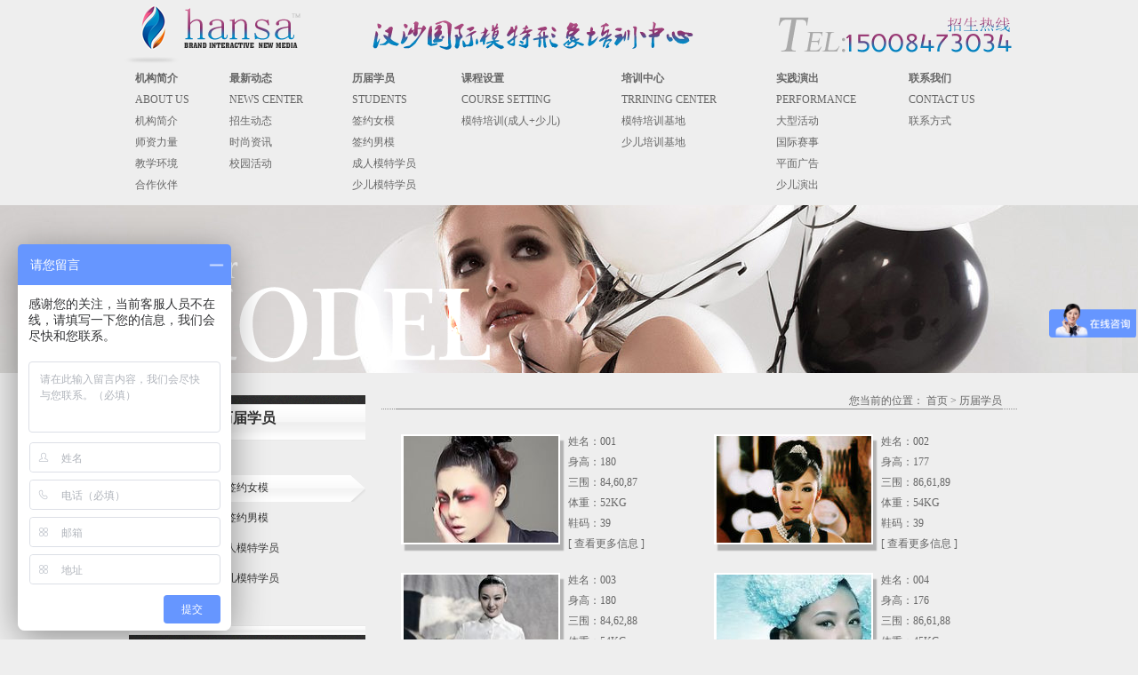

--- FILE ---
content_type: text/html; charset=utf-8
request_url: http://www.cdhansapx.com/Models.aspx?id=1&s=1
body_size: 5656
content:


<!DOCTYPE html>

<html xmlns="http://www.w3.org/1999/xhtml">
<head><meta http-equiv="Content-Type" content="text/html; charset=utf-8" /><title>
	签约女模--历届学员--
</title><link href="css.css" rel="stylesheet" /><meta name="keywords" content="成都模特培训|成都模特学校|成都少儿模特培训 |成都形体培训|成都礼仪培训|四川模特培训 |四川模特学校|汉沙国际模特形象培训中心" /><meta name="description" content="成都汉沙国际模特形象培训学校,报名热线：028—65871726 是一家经营多年的成都模特培训学校，专注于成都模特培训,少儿模特培训,形体培训,礼仪培训，开设有模特礼仪形象气质培训，青少年形体纠正，模特培训寒假班等；拥有十多年的专业模特培训经验,我们只专注模特培训！
" />
</head>
<body>
    <form name="aspnetForm" method="post" action="Models.aspx?id=1&amp;s=1" id="aspnetForm">
<div>
<input type="hidden" name="__VIEWSTATE" id="__VIEWSTATE" value="/[base64]/aWQ9MTFkAgEPZBYCZg8VCBRNb2RlbHNTaG93LmFzcHg/aWQ9MSIvdXBsb2FkL210engvMjAxMzAzMTgxNjMxNDc4NDMuanBnAzAwMgMxNzcIODYsNjEsODkENTRLRwIzORRNb2RlbHNTaG93LmFzcHg/[base64]/[base64]/aWQ9NyIvdXBsb2FkL210engvMjAxMzA1MjcxNTI4MTQyMzQuanBnAzAwNwMxNzcIODUsNjEsODcENTRLRwIzNxRNb2RlbHNTaG93LmFzcHg/aWQ9N2QCBw9kFgJmDxUIFU1vZGVsc1Nob3cuYXNweD9pZD0xNSIvdXBsb2FkL210engvMjAxMzA1MjcxNTQ1MDAyNjUuanBnAzAwOAMxNzkIODYsNjIsODkENTJLRwIzNxVNb2RlbHNTaG93LmFzcHg/aWQ9MTVkAgcPDxYCHgtSZWNvcmRjb3VudAIaZGRkbBZtOTp1dEIMWEdvS839/7rRdpI=" />
</div>

<div>

	<input type="hidden" name="__VIEWSTATEGENERATOR" id="__VIEWSTATEGENERATOR" value="729480AD" />
	<input type="hidden" name="__EVENTTARGET" id="__EVENTTARGET" value="" />
	<input type="hidden" name="__EVENTARGUMENT" id="__EVENTARGUMENT" value="" />
	<input type="hidden" name="__EVENTVALIDATION" id="__EVENTVALIDATION" value="/wEWAgL7z65wAsuc9ekC/9L7j2R19jmUip7sSmeSCQzSe+I=" />
</div>
        <div id="divTop">
            <div id="divTopMenu">
                <a href="Default.aspx">
                    <img src="images/logo.png" style="border: none;"></a>
                <span id="spanTel"><img src="images/tel.png"></span>
                <table id="tabMenu" style="width: 100%; border: none;">
                    <tr>
                        <th>机构简介</th>
                        <th>最新动态</th>
                        <th>历届学员</th>
                        <th>课程设置</th>
                        <th>培训中心</th>
                        <th>实践演出</th>
                        <th>联系我们</th>
                    </tr>
                    <tr>
                        <td>ABOUT US</td>
                        <td>NEWS CENTER</td>
                        <td>STUDENTS</td>
                        <td>COURSE SETTING</td>
                        <td>TRRINING CENTER</td>
                        <td>PERFORMANCE</td>
                        <td>CONTACT US</td>
                    </tr>
                    <tr>
                        <td><a href="About.aspx?id=1">机构简介</a></td>
                        <td><a href="News.aspx?id=1">招生动态</a></td>
                        <td><a href="Models.aspx?id=1">签约女模</a></td>
                        <td><a href="Perform.aspx?id=1">模特培训(成人+少儿)</a></td>
                        <td><a href="Train.aspx?id=5">模特培训基地</a></td>
                        <td><a href="CaseDemo.aspx?id=1">大型活动</a></td>
                        <td><a href="NewsShow.aspx?id=162">联系方式</a></td>
                    </tr>
                    <tr>
                        <td><a href="About.aspx?id=2">师资力量</a></td>
                        <td><a href="News.aspx?id=2">时尚资讯</a></td>
                        <td><a href="Models.aspx?id=2">签约男模</a></td>
                        <td><a href=""></a></td>
                        <td><a href="Train.aspx?id=6">少儿培训基地</a></td>
                        <td><a href="CaseDemo.aspx?id=2">国际赛事</a></td>
                       
                    </tr>
                    <tr>
                        <td><a href="About.aspx?id=3">教学环境</a></td>
                        <td><a href="News.aspx?id=3">校园活动</a></td>
                        <td><a href="Models.aspx?id=3">成人模特学员</a></td>
                        <td><a href=""></a></td>
                        <td>&nbsp;</td>
                        <td><a href="CaseDemo.aspx?id=3">平面广告</a></td>
                      
                    </tr>
                    <tr>
                        <td><a href="About.aspx?id=4">合作伙伴</a></td>
                        <td>&nbsp;</td>
                        <td><a href="Models.aspx?id=4">少儿模特学员</a></td>
                        <td>&nbsp;</td>
                        <td>&nbsp;</td>
                        <td><a href="CaseDemo.aspx?id=4">少儿演出</a></td>
                        <td>&nbsp;</td>
                    </tr>
                </table>
            </div>
        </div>
        
    <input type="hidden" name="ctl00$ContentPlaceHolder1$hidID" id="ctl00_ContentPlaceHolder1_hidID" value="1" />
    <div id="divBanner" style="background-image: url(images/models.png)">
    </div>
    <div id="divMain">
        <table style="width: 100%;">
            <tr>
                <td style="width: 270px; vertical-align: top;">
                    <div id="divLeft">
                        <table style="width: 100%;">
                            <tr>
                                <th>历届学员</th>
                            </tr>
                            <tr>
                                <td>&nbsp;</td>
                            </tr>
                            <tr>
                                <td id="ctl00_ContentPlaceHolder1_td1" class="current"><a href="Models.aspx?id=1">签约女模</a></td>

                            </tr>
                            <tr>
                                <td id="ctl00_ContentPlaceHolder1_td2"><a href="Models.aspx?id=2">签约男模</a></td>

                            </tr>
                            <tr>
                                <td id="ctl00_ContentPlaceHolder1_td3"><a href="Models.aspx?id=3">成人模特学员</a></td>

                            </tr>
                            <tr>
                                <td id="ctl00_ContentPlaceHolder1_td4"><a href="Models.aspx?id=4">少儿模特学员</a></td>

                            </tr>
                            <tr>
                                <td>&nbsp;</td>
                            </tr>
                            <tr>
                                <td class="left_menu_foot">&nbsp;</td>
                            </tr>
                        </table>
                        <div class="leftInfo">
                            公司总机：<br />
                            业务经理：<br />
                            <br />
                            <br />
                            <br />
                            客服ＱＱ：<a target="_blank" href="http://wpa.qq.com/msgrd?v=3&uin=&site=qq&menu=yes"><img border="0" src="http://wpa.qq.com/pa?p=2::46" alt="点击这里给我发消息" title="点击这里给我发消息"></a><br />
                            电子邮箱：<a href="mailto:" /></a><br />
                            传真号码：<br />
                            公司网址：<a href=""></a><br />
                            公司地址：
                        </div>
                    </div>
                </td>
                <td style="vertical-align: top;">
                    <div id="divRight">
                        <div id="divRightTop">
                            您当前的位置：
                            <span id="ctl00_ContentPlaceHolder1_SiteMapPath1"><a href="#ctl00_ContentPlaceHolder1_SiteMapPath1_SkipLink"><img alt="跳过导航链接" height="0" width="0" src="/WebResource.axd?d=v5SxiIKjlb0xd6pJmvRjzEF5F-76taAKBPNG3QQm8Bjp1s0JrelXd_DtIis-QCMLNVsF_L0-e-zOSJRyCo-v-kP1-h41&amp;t=638314225380000000" style="border-width:0px;" /></a><span><a href="/Default.aspx">首页</a></span><span> &gt; </span><span>历届学员</span><a id="ctl00_ContentPlaceHolder1_SiteMapPath1_SkipLink"></a></span>
                        </div>
                        <div id="divRightMain">
                            <table id="ctl00_ContentPlaceHolder1_DataList1" cellspacing="0" align="Left" border="0" style="border-collapse:collapse;">
	<tr>
		<td>
                                    <table style="width: 350PX; margin-bottom: 15px;">
                                        <tr>
                                            <td rowspan="6" style="width: 184PX;">
                                                <div class="models_img">
                                                    <a href="ModelsShow.aspx?id=11">
                                                        <img src="/upload/mtzx/20130527144336406.jpg" /></a>
                                                </div>
                                            </td>
                                            <td>姓名：001</td>
                                        </tr>
                                        <tr>
                                            <td>身高：180</td>
                                        </tr>
                                        <tr>
                                            <td>三围：84,60,87</td>
                                        </tr>
                                        <tr>
                                            <td>体重：52KG</td>
                                        </tr>
                                        <tr>
                                            <td>鞋码：39</td>
                                        </tr>
                                        <tr>
                                            <td><a href="ModelsShow.aspx?id=11">[ 查看更多信息 ]</a></td>
                                        </tr>
                                    </table>
                                </td><td>
                                    <table style="width: 350PX; margin-bottom: 15px;">
                                        <tr>
                                            <td rowspan="6" style="width: 184PX;">
                                                <div class="models_img">
                                                    <a href="ModelsShow.aspx?id=1">
                                                        <img src="/upload/mtzx/20130318163147843.jpg" /></a>
                                                </div>
                                            </td>
                                            <td>姓名：002</td>
                                        </tr>
                                        <tr>
                                            <td>身高：177</td>
                                        </tr>
                                        <tr>
                                            <td>三围：86,61,89</td>
                                        </tr>
                                        <tr>
                                            <td>体重：54KG</td>
                                        </tr>
                                        <tr>
                                            <td>鞋码：39</td>
                                        </tr>
                                        <tr>
                                            <td><a href="ModelsShow.aspx?id=1">[ 查看更多信息 ]</a></td>
                                        </tr>
                                    </table>
                                </td>
	</tr><tr>
		<td>
                                    <table style="width: 350PX; margin-bottom: 15px;">
                                        <tr>
                                            <td rowspan="6" style="width: 184PX;">
                                                <div class="models_img">
                                                    <a href="ModelsShow.aspx?id=9">
                                                        <img src="/upload/mtzx/20130527145805750.jpg" /></a>
                                                </div>
                                            </td>
                                            <td>姓名：003</td>
                                        </tr>
                                        <tr>
                                            <td>身高：180</td>
                                        </tr>
                                        <tr>
                                            <td>三围：84,62,88</td>
                                        </tr>
                                        <tr>
                                            <td>体重：54KG</td>
                                        </tr>
                                        <tr>
                                            <td>鞋码：38</td>
                                        </tr>
                                        <tr>
                                            <td><a href="ModelsShow.aspx?id=9">[ 查看更多信息 ]</a></td>
                                        </tr>
                                    </table>
                                </td><td>
                                    <table style="width: 350PX; margin-bottom: 15px;">
                                        <tr>
                                            <td rowspan="6" style="width: 184PX;">
                                                <div class="models_img">
                                                    <a href="ModelsShow.aspx?id=5">
                                                        <img src="/upload/mtzx/20130527150238359.jpg" /></a>
                                                </div>
                                            </td>
                                            <td>姓名：004</td>
                                        </tr>
                                        <tr>
                                            <td>身高：176</td>
                                        </tr>
                                        <tr>
                                            <td>三围：86,61,88</td>
                                        </tr>
                                        <tr>
                                            <td>体重：45KG</td>
                                        </tr>
                                        <tr>
                                            <td>鞋码：38</td>
                                        </tr>
                                        <tr>
                                            <td><a href="ModelsShow.aspx?id=5">[ 查看更多信息 ]</a></td>
                                        </tr>
                                    </table>
                                </td>
	</tr><tr>
		<td>
                                    <table style="width: 350PX; margin-bottom: 15px;">
                                        <tr>
                                            <td rowspan="6" style="width: 184PX;">
                                                <div class="models_img">
                                                    <a href="ModelsShow.aspx?id=13">
                                                        <img src="/upload/mtzx/20130527151219406.jpg" /></a>
                                                </div>
                                            </td>
                                            <td>姓名：005</td>
                                        </tr>
                                        <tr>
                                            <td>身高：178</td>
                                        </tr>
                                        <tr>
                                            <td>三围：85,61,90</td>
                                        </tr>
                                        <tr>
                                            <td>体重：54KG</td>
                                        </tr>
                                        <tr>
                                            <td>鞋码：39</td>
                                        </tr>
                                        <tr>
                                            <td><a href="ModelsShow.aspx?id=13">[ 查看更多信息 ]</a></td>
                                        </tr>
                                    </table>
                                </td><td>
                                    <table style="width: 350PX; margin-bottom: 15px;">
                                        <tr>
                                            <td rowspan="6" style="width: 184PX;">
                                                <div class="models_img">
                                                    <a href="ModelsShow.aspx?id=3">
                                                        <img src="/upload/mtzx/20130527141647671.jpg" /></a>
                                                </div>
                                            </td>
                                            <td>姓名：006</td>
                                        </tr>
                                        <tr>
                                            <td>身高：177</td>
                                        </tr>
                                        <tr>
                                            <td>三围：85,60,89</td>
                                        </tr>
                                        <tr>
                                            <td>体重：53KG</td>
                                        </tr>
                                        <tr>
                                            <td>鞋码：38</td>
                                        </tr>
                                        <tr>
                                            <td><a href="ModelsShow.aspx?id=3">[ 查看更多信息 ]</a></td>
                                        </tr>
                                    </table>
                                </td>
	</tr><tr>
		<td>
                                    <table style="width: 350PX; margin-bottom: 15px;">
                                        <tr>
                                            <td rowspan="6" style="width: 184PX;">
                                                <div class="models_img">
                                                    <a href="ModelsShow.aspx?id=7">
                                                        <img src="/upload/mtzx/20130527152814234.jpg" /></a>
                                                </div>
                                            </td>
                                            <td>姓名：007</td>
                                        </tr>
                                        <tr>
                                            <td>身高：177</td>
                                        </tr>
                                        <tr>
                                            <td>三围：85,61,87</td>
                                        </tr>
                                        <tr>
                                            <td>体重：54KG</td>
                                        </tr>
                                        <tr>
                                            <td>鞋码：37</td>
                                        </tr>
                                        <tr>
                                            <td><a href="ModelsShow.aspx?id=7">[ 查看更多信息 ]</a></td>
                                        </tr>
                                    </table>
                                </td><td>
                                    <table style="width: 350PX; margin-bottom: 15px;">
                                        <tr>
                                            <td rowspan="6" style="width: 184PX;">
                                                <div class="models_img">
                                                    <a href="ModelsShow.aspx?id=15">
                                                        <img src="/upload/mtzx/20130527154500265.jpg" /></a>
                                                </div>
                                            </td>
                                            <td>姓名：008</td>
                                        </tr>
                                        <tr>
                                            <td>身高：179</td>
                                        </tr>
                                        <tr>
                                            <td>三围：86,62,89</td>
                                        </tr>
                                        <tr>
                                            <td>体重：52KG</td>
                                        </tr>
                                        <tr>
                                            <td>鞋码：37</td>
                                        </tr>
                                        <tr>
                                            <td><a href="ModelsShow.aspx?id=15">[ 查看更多信息 ]</a></td>
                                        </tr>
                                    </table>
                                </td>
	</tr>
</table>

                        </div>
                        <div id="divPager">                           
                            
<!-- AspNetPager V7.2.1 for VS2005 & VS2008  Copyright:2003-2007 Webdiyer (www.webdiyer.com) -->
<div id="ctl00_ContentPlaceHolder1_AspNetPager1">
<a disabled="disabled" style="margin-right:5px;">首页</a><a disabled="disabled" style="margin-right:5px;">上一页</a><span style="margin-right:5px;font-weight:Bold;color:red;">1</span><a href="javascript:__doPostBack('ctl00$ContentPlaceHolder1$AspNetPager1','2')" style="margin-right:5px;">2</a><a href="javascript:__doPostBack('ctl00$ContentPlaceHolder1$AspNetPager1','3')" style="margin-right:5px;">3</a><a href="javascript:__doPostBack('ctl00$ContentPlaceHolder1$AspNetPager1','4')" style="margin-right:5px;">4</a><a href="javascript:__doPostBack('ctl00$ContentPlaceHolder1$AspNetPager1','2')" style="margin-right:5px;">下一页</a><a href="javascript:__doPostBack('ctl00$ContentPlaceHolder1$AspNetPager1','4')" style="margin-right:5px;">尾页</a>
</div>
<!-- AspNetPager V7.2.1 for VS2005 & VS2008 End -->


                        </div>
                    </div>
                </td>
            </tr>
        </table>

    </div>

        <div id="divFoot">
            <p>
                公司电话：<span class="tel"></span>&nbsp;
                QQ在线：<a target="_blank" href="http://wpa.qq.com/msgrd?v=3&uin=&site=qq&menu=yes"><img border="0" src="http://wpa.qq.com/pa?p=2::46" alt="点击这里给我发消息" title="点击这里给我发消息"></a>&nbsp;
                公司地址：
            </p>
            <p>
                <span class="copyright">&nbsp;&nbsp;POWERED BY <a href="http://www.hansawell.com/" target="_blank">HANSA</a></span>
            </p>
            <p>
                <script type="text/javascript">
                    var _bdhmProtocol = (("https:" == document.location.protocol) ? " https://" : " http://");
                    document.write(unescape("%3Cscript src='" + _bdhmProtocol + "hm.baidu.com/h.js%3F17ef455b049660b12820499f50c972d3' type='text/javascript'%3E%3C/script%3E"));
                </script>

            </p>
        </div>
    
<script type="text/javascript">
//<![CDATA[
var theForm = document.forms['aspnetForm'];
if (!theForm) {
    theForm = document.aspnetForm;
}
function __doPostBack(eventTarget, eventArgument) {
    if (!theForm.onsubmit || (theForm.onsubmit() != false)) {
        theForm.__EVENTTARGET.value = eventTarget;
        theForm.__EVENTARGUMENT.value = eventArgument;
        theForm.submit();
    }
}
//]]>
</script>

</form>
</body>
</html>


--- FILE ---
content_type: text/css
request_url: http://www.cdhansapx.com/css.css
body_size: 1632
content:
body {
    font-size: 12px;
    margin: 0px;
    color: #666666;
    background-color: #eeeeee;
}

a {
    color: #666666;
    text-decoration: none;
}

    a:hover {
        color: #fb0000;
    }

#modelShow img {
    border: 2px solid #666666;
}

    #modelShow img:hover {
        border: 2px solid #fb0000;
    }


#divTop {
    width: 100%;
    margin-bottom: 10px;
}

#divTopMenu {
    width: 1000px;
    margin-left: auto;
    margin-right: auto;
}

    #divTopMenu #spanTel {
        text-align: right;
        font-size: 18px;
        float: right;
        /*margin-right: 40px;*/
    }

    #divTopMenu img {
        float: left;
    }

#tabMenu th {
    font-weight: bold;
    text-align: left;
    line-height: 20px;
    padding-left: 10px;
}

#tabMenu td {
    line-height: 20px;
    text-align: left;
    font-family: Tunga;
    padding-left: 10px;
}

    #tabMenu td a:hover {
        margin-left: 1px;
        margin-top: 1px;
        font-weight: bold;
    }

#divFoot {
    width: 100%;
    background-image: url(images/split_h.png);
    background-position: top center;
    background-repeat: no-repeat;
    padding-top: 20px;
    text-align: center;
}

#divIndexImg {
    width: 100%;
    background-image: url(images/index_bg.png);
    background-position: top center;
    background-repeat: no-repeat;
    text-align: center;
}


.tel {
    font-size: 16px;
    color: #cba329;
}

.copyright {
    font-family: Tunga;
}

#divContent {
    width: 1000px;
    margin-left: auto;
    margin-right: auto;
    padding: 10px;
}

#divMain_middle {
    width: 100%;
    height: 124px;
    background-image: url(images/main_middle_bg.png);
    background-position: center;
    background-repeat: repeat-x;
    text-align: center;
}

.rowstyle {
    text-indent: 5px;
    border-bottom: 1px dotted #c9c9c9;
    line-height: 30px;
}


#divBanner {
    width: 100%;
    height: 189px;
    background-position: center top;
    background-repeat: no-repeat;
}

#divMain {
    width: 1000px;
    margin-left: auto;
    margin-right: auto;
    vertical-align: top;
    margin-top: 20px;
}

#divLeft {
    width: 270px;
    min-height: 500px;
}

    #divLeft th {
        text-align: center;
        font-size: 16px;
        height: 51px;
        vertical-align: middle;
        background-image: url(images/left_top.png);
        background-repeat: no-repeat;
        word-spacing: 2px;
        color: #333333;
        font-family: 微软雅黑;
    }

    #divLeft td {
        text-align: center;
        vertical-align: middle;
        height: 30px;
    }

        #divLeft td a {
            font-family: 微软雅黑;
            color: #333333;
        }

            #divLeft td a:hover {
                color: #fb0000;
                margin: 0px;
                font-weight: normal;
            }

.current {
    background-image: url(images/left_current.png);
    background-position: right;
    background-repeat: no-repeat;
}

.left_menu_foot {
    background-image: url(images/left_bottom.png);
    background-position: top;
    background-repeat: no-repeat;
}

.leftInfo {
    vertical-align: top;
    line-height: 20px;
    letter-spacing: 1px;
    padding-left: 10px;
    padding-bottom: 20px;
    border-bottom: 1px dotted #c9c9c9;
}

#divRight {
    width: 700px;
    margin-left: 10px;
    vertical-align: top;
}

#divRightTop {
    width: 100%;
    height: 22px;
    background-image: url(images/content_line.png);
    background-position: bottom center;
    background-repeat: no-repeat;
    text-align: right;
    padding-right: 20px;
    vertical-align: top;
}

#divRightMain {
    width: 100%;
    padding: 20px;
    vertical-align: top;
    text-align: left;
    min-height: 580px;
}

#divPager {
    width: 100%;
    height: 50px;
    text-align: center;
    vertical-align: middle;
}

.perform_img {
    width: 226px;
    height: 151px;
    background-image: url(images/perform_bg.png);
}

    .perform_img img {
        width: 210px;
        height: 135px;
        border: none;
        margin-left: -7px;
        margin-top: 7px;
    }

.btnpre {
    float: left;
    margin-left: 100px;
}

.btnnext {
    float: right;
    margin-right: 100px;
}


.models_img {
    width: 184px;
    height: 133px;
    background-image: url(images/models_bg.png);
}

    .models_img img {
        width: 174px;
        height: 120px;
        border: none;
        margin-left: 3px;
        margin-top: 2px;
    }


.casedemo_img {
    width: 187px;
    height: 124px;
    background-image: url(images/casedemo_bg.png);
}

    .casedemo_img img {
        width: 179px;
        height: 115px;
        border: none;
        margin-left: 3px;
        margin-top: 3px;
    }

.hsmyseo {
    margin: 0px auto;
    text-align: left;
    width: px;
    line-height: 21px;
    margin-top: 5px;
    background-color:;
    text-align: center;
    padding: 5px 0px 5px 10px;
    font-size: 12px;
    background-image: url(images/split_h.png);
    background-position: top center;
    background-repeat: no-repeat;
    padding-top: 20px;
}

    .hsmyseo a {
        margin: 0px 10px 0px 0px;
    }

    .hsmyseo .text {
        margin: 0px 10px 0px 0px;
        color: #333333;
    }

    .hsmyseo A:link {
        color: #333333;
        text-decoration: none;
    }

    .hsmyseo A:visited {
        color: #333333;
        text-decoration: none;
    }
